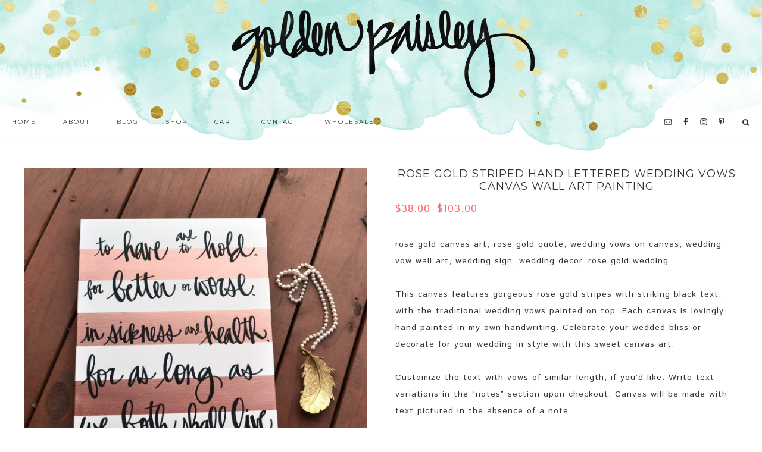

--- FILE ---
content_type: text/html; charset=UTF-8
request_url: https://goldenpaisley.com/shop/rose-gold-striped-vows/
body_size: 9184
content:
<!DOCTYPE html>
<html lang="en-US">
<head >
<meta charset="UTF-8" />
<title>Rose Gold Striped Hand Lettered Wedding Vows Canvas Wall Art Painting</title>		<meta name="robots" content="noodp,noydir" />
		<meta name="viewport" content="width=device-width, initial-scale=1" />
<link rel='dns-prefetch' href='//platform-api.sharethis.com' />
<link rel='dns-prefetch' href='//maxcdn.bootstrapcdn.com' />
<link rel='dns-prefetch' href='//fonts.googleapis.com' />
<link rel='dns-prefetch' href='//code.ionicframework.com' />
<link rel='dns-prefetch' href='//s.w.org' />
<link rel="alternate" type="application/rss+xml" title="Golden Paisley &raquo; Feed" href="https://goldenpaisley.com/feed/" />
<link rel="alternate" type="application/rss+xml" title="Golden Paisley &raquo; Comments Feed" href="https://goldenpaisley.com/comments/feed/" />
<link rel="alternate" type="application/rss+xml" title="Golden Paisley &raquo; Rose Gold Striped Hand Lettered Wedding Vows Canvas Wall Art Painting Comments Feed" href="https://goldenpaisley.com/shop/rose-gold-striped-vows/feed/" />
<link rel="canonical" href="https://goldenpaisley.com/shop/rose-gold-striped-vows/" />
		<script type="text/javascript">
			window._wpemojiSettings = {"baseUrl":"https:\/\/s.w.org\/images\/core\/emoji\/2.2.1\/72x72\/","ext":".png","svgUrl":"https:\/\/s.w.org\/images\/core\/emoji\/2.2.1\/svg\/","svgExt":".svg","source":{"concatemoji":"https:\/\/goldenpaisley.com\/wp-includes\/js\/wp-emoji-release.min.js?ver=4.7.31"}};
			!function(t,a,e){var r,n,i,o=a.createElement("canvas"),l=o.getContext&&o.getContext("2d");function c(t){var e=a.createElement("script");e.src=t,e.defer=e.type="text/javascript",a.getElementsByTagName("head")[0].appendChild(e)}for(i=Array("flag","emoji4"),e.supports={everything:!0,everythingExceptFlag:!0},n=0;n<i.length;n++)e.supports[i[n]]=function(t){var e,a=String.fromCharCode;if(!l||!l.fillText)return!1;switch(l.clearRect(0,0,o.width,o.height),l.textBaseline="top",l.font="600 32px Arial",t){case"flag":return(l.fillText(a(55356,56826,55356,56819),0,0),o.toDataURL().length<3e3)?!1:(l.clearRect(0,0,o.width,o.height),l.fillText(a(55356,57331,65039,8205,55356,57096),0,0),e=o.toDataURL(),l.clearRect(0,0,o.width,o.height),l.fillText(a(55356,57331,55356,57096),0,0),e!==o.toDataURL());case"emoji4":return l.fillText(a(55357,56425,55356,57341,8205,55357,56507),0,0),e=o.toDataURL(),l.clearRect(0,0,o.width,o.height),l.fillText(a(55357,56425,55356,57341,55357,56507),0,0),e!==o.toDataURL()}return!1}(i[n]),e.supports.everything=e.supports.everything&&e.supports[i[n]],"flag"!==i[n]&&(e.supports.everythingExceptFlag=e.supports.everythingExceptFlag&&e.supports[i[n]]);e.supports.everythingExceptFlag=e.supports.everythingExceptFlag&&!e.supports.flag,e.DOMReady=!1,e.readyCallback=function(){e.DOMReady=!0},e.supports.everything||(r=function(){e.readyCallback()},a.addEventListener?(a.addEventListener("DOMContentLoaded",r,!1),t.addEventListener("load",r,!1)):(t.attachEvent("onload",r),a.attachEvent("onreadystatechange",function(){"complete"===a.readyState&&e.readyCallback()})),(r=e.source||{}).concatemoji?c(r.concatemoji):r.wpemoji&&r.twemoji&&(c(r.twemoji),c(r.wpemoji)))}(window,document,window._wpemojiSettings);
		</script>
		<style type="text/css">
img.wp-smiley,
img.emoji {
	display: inline !important;
	border: none !important;
	box-shadow: none !important;
	height: 1em !important;
	width: 1em !important;
	margin: 0 .07em !important;
	vertical-align: -0.1em !important;
	background: none !important;
	padding: 0 !important;
}
</style>
<link rel='stylesheet' id='genesis-simple-share-plugin-css-css'  href='//goldenpaisley.com/gp_content/plugins/genesis-simple-share/lib/css/share.css?ver=0.1.0' type='text/css' media='all' />
<link rel='stylesheet' id='genesis-simple-share-genericons-css-css'  href='//goldenpaisley.com/gp_content/plugins/genesis-simple-share/lib/css/genericons.css?ver=0.1.0' type='text/css' media='all' />
<link rel='stylesheet' id='child-theme-css'  href='https://goldenpaisley.com/gp_content/themes/goldenpaisleyv2/style.css?ver=2.4.2' type='text/css' media='all' />
<link rel='stylesheet' id='menu-icons-extra-css'  href='https://goldenpaisley.com/gp_content/plugins/menu-icons/css/extra.min.css?ver=0.10.2' type='text/css' media='all' />
<link rel='stylesheet' id='sb_instagram_styles-css'  href='https://goldenpaisley.com/gp_content/plugins/instagram-feed/css/sb-instagram.min.css?ver=1.4.8' type='text/css' media='all' />
<link rel='stylesheet' id='sb_instagram_icons-css'  href='https://maxcdn.bootstrapcdn.com/font-awesome/4.6.3/css/font-awesome.min.css?ver=4.6.3' type='text/css' media='all' />
<link rel='stylesheet' id='woocommerce_prettyPhoto_css-css'  href='//goldenpaisley.com/gp_content/plugins/woocommerce/assets/css/prettyPhoto.css?ver=2.6.14' type='text/css' media='all' />
<link rel='stylesheet' id='woocommerce-layout-css'  href='//goldenpaisley.com/gp_content/plugins/woocommerce/assets/css/woocommerce-layout.css?ver=2.6.14' type='text/css' media='all' />
<link rel='stylesheet' id='woocommerce-smallscreen-css'  href='//goldenpaisley.com/gp_content/plugins/woocommerce/assets/css/woocommerce-smallscreen.css?ver=2.6.14' type='text/css' media='only screen and (max-width: 768px)' />
<link rel='stylesheet' id='woocommerce-general-css'  href='//goldenpaisley.com/gp_content/plugins/woocommerce/assets/css/woocommerce.css?ver=2.6.14' type='text/css' media='all' />
<link rel='stylesheet' id='hyd-google-fonts-css'  href='//fonts.googleapis.com/css?family=Montserrat%3A400%2C700%7CIstok+Web%3A400%2C400italic%2C700%2C700italic&#038;ver=4.7.31' type='text/css' media='all' />
<link rel='stylesheet' id='ionicons-css'  href='//code.ionicframework.com/ionicons/2.0.1/css/ionicons.min.css?ver=4.7.31' type='text/css' media='all' />
<link rel='stylesheet' id='simple-social-icons-font-css'  href='https://goldenpaisley.com/gp_content/plugins/simple-social-icons/css/style.css?ver=2.0.1' type='text/css' media='all' />
<link rel='stylesheet' id='festi-cart-styles-css'  href='//goldenpaisley.com/gp_content/plugins/woocommerce-woocart-popup-lite/static/styles/frontend/style.css?ver=1.1' type='text/css' media='all' />
<script type='text/javascript' src='https://goldenpaisley.com/wp-includes/js/jquery/jquery.js?ver=1.12.4'></script>
<script type='text/javascript' src='https://goldenpaisley.com/wp-includes/js/jquery/jquery-migrate.min.js?ver=1.4.1'></script>
<script type='text/javascript' src='//goldenpaisley.com/gp_content/plugins/genesis-simple-share/lib/sharrre/jquery.sharrre.min.js?ver=0.1.0'></script>
<script type='text/javascript' src='//goldenpaisley.com/gp_content/plugins/woocommerce-woocart-popup-lite/static/js/frontend/popup.js?ver=1.1'></script>
<script type='text/javascript'>
/* <![CDATA[ */
var fesiCartAjax = {"ajaxurl":"https:\/\/goldenpaisley.com\/wp-admin\/admin-ajax.php"};
/* ]]> */
</script>
<script type='text/javascript' src='//goldenpaisley.com/gp_content/plugins/woocommerce-woocart-popup-lite/static/js/frontend/general.js?ver=1.1'></script>
<!--[if lt IE 9]>
<script type='text/javascript' src='https://goldenpaisley.com/gp_content/themes/genesis/lib/js/html5shiv.min.js?ver=3.7.3'></script>
<![endif]-->
<script type='text/javascript' src='https://goldenpaisley.com/gp_content/themes/goldenpaisleyv2/js/nav.js?ver=1.0.0'></script>
<script type='text/javascript' src='https://goldenpaisley.com/gp_content/plugins/simple-social-icons/svgxuse.js?ver=1.1.21'></script>
<script type='text/javascript' src='//platform-api.sharethis.com/js/sharethis.js#product=ga'></script>
<link rel='https://api.w.org/' href='https://goldenpaisley.com/wp-json/' />
<link rel="alternate" type="application/json+oembed" href="https://goldenpaisley.com/wp-json/oembed/1.0/embed?url=https%3A%2F%2Fgoldenpaisley.com%2Fshop%2Frose-gold-striped-vows%2F" />
<link rel="alternate" type="text/xml+oembed" href="https://goldenpaisley.com/wp-json/oembed/1.0/embed?url=https%3A%2F%2Fgoldenpaisley.com%2Fshop%2Frose-gold-striped-vows%2F&#038;format=xml" />
<style type="text/css"> .enews .screenread {
	height: 1px;
    left: -1000em;
    overflow: hidden;
    position: absolute;
    top: -1000em;
    width: 1px; } </style><style>
    div.b-modal
    {
        background-color: #000000 !important;
        opacity: 0.2 !important;
        z-index: 9999998 !important;
    }
    div#festi-cart-pop-up-content
    {
        z-index: 9999999 !important;
    }
    div#festi-cart-pop-up-content div.festi-cart-pop-up-body
    {
        border:  3px solid;
        border-radius: 10px;
        border-color: #00a8ca;
        padding: 10px;
        box-shadow: 
            0 
            0 
            0px 
            0px 
            #5e5e5e;
        width: 400px;
        background-color: rgba(
            255,
            255,
            255,
            1        );
    }
    
    div.festi-cart-pop-up-body div.festi-cart-pop-up-header
    {
        text-align: center;
        margin: 
            10px
            10px
            20px
            10px;
    }
    
    div.festi-cart-pop-up-body div.festi-cart-pop-up-header span.festi-cart-added-to-cart-msg
    {
        color: #5b9e2b;
        font-size: 20px;
    }
    div#festi-cart-pop-up-content span.festi-cart-closed.b-close
    {
           
            display: none;
                float: right;
        cursor: pointer;
        position: relative;
        right: 10px;
        top: 10px;
    }
    
    div#festi-cart-pop-up-content span.festi-cart-closed.b-close span.festi-cart-closed-button
    {
        font-size: 30px;
        font-weight: bold;
        color: #00a8ca;
    }
    
    div#festi-cart-pop-up-content span.b-close span.festi-cart-closed-button:hover
    {
        color: #72ddf2;
    }
    
    div.festi-cart-pop-up-body div.festi-cart-pop-up-footer
    {
        text-align: center    }
    
    div.festi-cart-pop-up-footer span.festi-cart-continue.b-close span.festi-cart-continue-shopping
    {
           
            display: none;
                
         border: 0px solid;
         border-color: #e0e0e0;
         border-radius: 0px;
         background-color: #ffffff;
         color: #00a8ca;
         font-size: 20px;
         line-height: 20px;
         padding-top: 10px;
         padding-bottom: 10px;
    }
    
    div.festi-cart-pop-up-footer span.festi-cart-continue.b-close span.festi-cart-continue-shopping:hover
    {
         background-color: #ffffff;
         border-color: #e0e0e0;
         color: #72ddf2;
    }

    /*product list analog Start */
    body div.festi-cart-pop-up-products-content  table.festi-cart-list  tr.festi-cart-item  td.festi-cart-product-title a.festi-cart-title,
    body div.festi-cart-pop-up-products-content  table.festi-cart-list  tr.festi-cart-item  td.festi-cart-product-title span.festi-cart-title
    {
        color: #00497d;
        font-size: 13px;
    }
    body div.festi-cart-pop-up-products-content  table.festi-cart-list  tr.festi-cart-item  td.festi-cart-product-title a.festi-cart-title:hover
    {
        color: #8094ed;
    }
    body div.festi-cart-pop-up-products-content  table.festi-cart-list  tr.festi-cart-item  td.festi-cart-product-title span.festi-cart-product-count,
    body div.festi-cart-pop-up-products-content  table.festi-cart-list  tr.festi-cart-item  td.festi-cart-product-title span.festi-cart-product-price,
    body div.festi-cart-pop-up-products-content  table.festi-cart-list  tr.festi-cart-item  td.festi-cart-product-title span.festi-cart-product-price span.amount
    {
        color: #1f1e1e;
        font-size: 13px;
    }
    body div.festi-cart-pop-up-products-content  div.festi-cart-total
    {
           
            display: none;
                border: 0px solid;
        border-color: #e6e6e6;
        border-radius: 7px;
        background-color: #eeeeee;
        color: #000000;
        font-size: 13px;
        text-align: right;
    }
        
    
    body div.festi-cart-pop-up-products-content  p.festi-cart-buttons a.festi-cart-view-cart
    {
           
            display: none;
                
         border: 1px solid;
         border-color: #e0e0e0;
         border-radius: 7px;
         background-color: #eeeeee;
         color: #000000;
         font-size: 13px;
         padding-top: 5px;
         padding-bottom: 5px;
    }
    body div.festi-cart-pop-up-products-content  p.festi-cart-buttons a.festi-cart-view-cart:hover
    {
         background-color: #6caff7;
         border-color: #e0e0e0;
         color: #ffffff;
    }
    
    body div.festi-cart-pop-up-products-content  p.festi-cart-buttons a.festi-cart-checkout
    {
            
            display: none;
                
         border: 1px solid;
         border-color: #e0e0e0;
         border-radius: 7px;
         background-color: #eeeeee;
         color: #000000;
         font-size: 13px;
         padding-top: 5px;
         padding-bottom: 5px;
    }
    
    body div.festi-cart-pop-up-products-content  p.festi-cart-buttons a.festi-cart-checkout:hover
    {
         background-color: #6caff7;
         border-color: #e0e0e0;
         color: #ffffff;
    }
    
    body div.festi-cart-pop-up-products-content  table.festi-cart-list  tr.festi-cart-item  td.festi-cart-product-delete
    {
        vertical-align: top;  
    }
    
    body div.festi-cart-pop-up-products-content  table.festi-cart-list  tr.festi-cart-item  td.festi-cart-product-delete a.festi-cart-remove-product
    {   
        font-size: 18px;
        line-height: 18px;
        color: #000000;
        float: left;
    }
    body div.festi-cart-pop-up-products-content  table.festi-cart-list  tr.festi-cart-item  td.festi-cart-product-delete a.festi-cart-remove-product:hover
    {   
        color: #807878;
    }
    body div.festi-cart-pop-up-products-content  table.festi-cart-list tr,
    body div.festi-cart-pop-up-products-content  table.festi-cart-list tr td
    {
        border-bottom: 1px solid;
        border-bottom-color: #e8e4e3;
    }
    div.festi-cart-pop-up-products-content  table.festi-cart-list tr.festi-cart-empty
    {
        color: #111111;
        padding: 0;
    }
    body div.festi-cart-pop-up-products-content  table.festi-cart-list tr.festi-cart-empty td.festi-cart-empty
    {
        padding-top: 5px;
        padding-bottom: 5px;
    }
    body div.festi-cart-pop-up-products-content  table.festi-cart-list  tr.festi-cart-item  td.festi-cart-product-img a.festi-cart-img img,
    body div.festi-cart-pop-up-products-content  table.festi-cart-list  tr.festi-cart-item  td.festi-cart-product-img span.festi-cart-img img
    {
               
            max-width: 40px;
          
         
            width: 40px;
            }
    
    body div.festi-cart-pop-up-products-content  table.festi-cart-list  tr.festi-cart-item  td.festi-cart-product-title span.festi-cart-product-variation-attribut
    {
        font-size: 12px;
        display: block;
    }
    
         
    
     /*product list analog END */
</style><link rel="icon" href="https://goldenpaisley.com/gp_content/themes/goldenpaisleyv2/images/favicon.ico" />
<style type="text/css">.site-title a { background: url(https://goldenpaisley.com/gp_content/uploads/2016/07/gplogo-1.png) no-repeat !important; }</style>
<style type="text/css" media="screen"> .simple-social-icons ul li a, .simple-social-icons ul li a:hover, .simple-social-icons ul li a:focus { background-color: #999999 !important; border-radius: 3px; color: #ffffff !important; border: 0px #ffffff solid !important; font-size: 18px; padding: 9px; }  .simple-social-icons ul li a:hover, .simple-social-icons ul li a:focus { background-color: #666666 !important; border-color: #ffffff !important; color: #ffffff !important; }  .simple-social-icons ul li a:focus { outline: 1px dotted #666666 !important; }</style></head>
<body class="product-template-default single single-product postid-3569 woocommerce woocommerce-page custom-header header-image header-full-width full-width-content" itemscope itemtype="http://schema.org/WebPage"><div class="site-container"><header class="site-header" itemscope itemtype="http://schema.org/WPHeader"><div class="wrap"><div class="title-area"><h1 class="site-title" itemprop="headline"><a href="https://goldenpaisley.com/">Golden Paisley</a></h1></div></div></header><nav class="nav-primary" itemscope itemtype="http://schema.org/SiteNavigationElement"><div class="wrap"><ul id="menu-primary" class="menu genesis-nav-menu menu-primary"><li id="menu-item-3038" class="menu-item menu-item-type-custom menu-item-object-custom menu-item-home"><a href="https://goldenpaisley.com"><span itemprop="name">Home</span><br /><span class="sub"></span></a></li>
<li id="menu-item-3039" class="menu-item menu-item-type-post_type menu-item-object-page"><a href="https://goldenpaisley.com/about/"><span itemprop="name">ABOUT</span><br /><span class="sub"></span></a></li>
<li id="menu-item-3040" class="menu-item menu-item-type-post_type menu-item-object-page"><a href="https://goldenpaisley.com/blog/"><span itemprop="name">BLOG</span><br /><span class="sub"></span></a></li>
<li id="menu-item-3041" class="menu-item menu-item-type-post_type menu-item-object-page menu-item-has-children current_page_parent"><a href="https://goldenpaisley.com/shop/"><span itemprop="name">SHOP</span><br /><span class="sub"></span></a>
<ul class="sub-menu">
	<li id="menu-item-3044" class="menu-item menu-item-type-taxonomy menu-item-object-product_cat"><a href="https://goldenpaisley.com/product-category/6piecesets/"><span itemprop="name">6 PIECE WALL DECOR SETS</span><br /><span class="sub"></span></a></li>
	<li id="menu-item-3045" class="menu-item menu-item-type-taxonomy menu-item-object-product_cat"><a href="https://goldenpaisley.com/product-category/weddingvowart/"><span itemprop="name">WEDDING VOW ART</span><br /><span class="sub"></span></a></li>
	<li id="menu-item-3046" class="menu-item menu-item-type-taxonomy menu-item-object-product_cat current-product-ancestor menu-item-has-children"><a href="https://goldenpaisley.com/product-category/collections/"><span itemprop="name">COLLECTIONS</span><br /><span class="sub"></span></a>
	<ul class="sub-menu">
		<li id="menu-item-3047" class="menu-item menu-item-type-taxonomy menu-item-object-product_cat"><a href="https://goldenpaisley.com/product-category/collections/lilly/"><span itemprop="name">THE LILLY COLLECTION</span><br /><span class="sub"></span></a></li>
		<li id="menu-item-3048" class="menu-item menu-item-type-taxonomy menu-item-object-product_cat"><a href="https://goldenpaisley.com/product-category/collections/lullabye/"><span itemprop="name">THE LULLABY COLLECTION</span><br /><span class="sub"></span></a></li>
		<li id="menu-item-3049" class="menu-item menu-item-type-taxonomy menu-item-object-product_cat current-product-ancestor current-menu-parent current-product-parent"><a href="https://goldenpaisley.com/product-category/collections/penelope/"><span itemprop="name">THE PENELOPE COLLECTION</span><br /><span class="sub"></span></a></li>
		<li id="menu-item-3050" class="menu-item menu-item-type-taxonomy menu-item-object-product_cat"><a href="https://goldenpaisley.com/product-category/collections/scarlet/"><span itemprop="name">THE SCARLET COLLECTION</span><br /><span class="sub"></span></a></li>
		<li id="menu-item-3051" class="menu-item menu-item-type-taxonomy menu-item-object-product_cat"><a href="https://goldenpaisley.com/product-category/collections/willow/"><span itemprop="name">THE WILLOW COLLECTION</span><br /><span class="sub"></span></a></li>
	</ul>
</li>
</ul>
</li>
<li id="menu-item-3043" class="menu-item menu-item-type-post_type menu-item-object-page"><a href="https://goldenpaisley.com/cart/"><span itemprop="name">CART</span><br /><span class="sub"></span></a></li>
<li id="menu-item-3042" class="menu-item menu-item-type-post_type menu-item-object-page"><a href="https://goldenpaisley.com/contact/"><span itemprop="name">CONTACT</span><br /><span class="sub"></span></a></li>
<li id="menu-item-4216" class="menu-item menu-item-type-post_type menu-item-object-page"><a href="https://goldenpaisley.com/wholesale/"><span itemprop="name">WHOLESALE</span><br /><span class="sub"></span></a></li>
<li class="search"><a id="main-nav-search-link" class="icon-search"></a><div class="search-div"><form class="search-form" itemprop="potentialAction" itemscope itemtype="http://schema.org/SearchAction" method="get" action="https://goldenpaisley.com/" role="search"><meta itemprop="target" content="https://goldenpaisley.com/?s={s}"/><input itemprop="query-input" type="search" name="s" placeholder="Search this website &#x2026;" /><input type="submit" value="Go"  /></form></div></li><aside class="widget-area"><section id="simple-social-icons-5" class="widget simple-social-icons"><div class="widget-wrap"><ul class="aligncenter"><li class="ssi-email"><a href="https://goldenpaisley.com/contact/" target="_blank"><svg role="img" class="social-email" aria-labelledby="social-email"><title id="social-email">Email</title><use xlink:href="https://goldenpaisley.com/gp_content/plugins/simple-social-icons/symbol-defs.svg#social-email"></use></svg></a></li><li class="ssi-facebook"><a href="https://www.facebook.com/goldenpaisleyshop" target="_blank"><svg role="img" class="social-facebook" aria-labelledby="social-facebook"><title id="social-facebook">Facebook</title><use xlink:href="https://goldenpaisley.com/gp_content/plugins/simple-social-icons/symbol-defs.svg#social-facebook"></use></svg></a></li><li class="ssi-instagram"><a href="https://www.instagram.com/goldenpaisleyshop/" target="_blank"><svg role="img" class="social-instagram" aria-labelledby="social-instagram"><title id="social-instagram">Instagram</title><use xlink:href="https://goldenpaisley.com/gp_content/plugins/simple-social-icons/symbol-defs.svg#social-instagram"></use></svg></a></li><li class="ssi-pinterest"><a href="https://www.pinterest.com/goldenpaisley/" target="_blank"><svg role="img" class="social-pinterest" aria-labelledby="social-pinterest"><title id="social-pinterest">Pinterest</title><use xlink:href="https://goldenpaisley.com/gp_content/plugins/simple-social-icons/symbol-defs.svg#social-pinterest"></use></svg></a></li></ul></div></section>
</aside></ul></div></nav><div class="site-inner"><div class="content-sidebar-wrap"><main class="content">
		
		<div itemscope itemtype="http://schema.org/Product" id="product-3569" class="post-3569 product type-product status-publish has-post-thumbnail product_cat-penelope product_cat-quoteart product_tag-quote-art product_tag-rose-gold product_tag-striped product_tag-wedding-vows entry first instock taxable shipping-taxable purchasable product-type-variable has-children">

			<div class="images">
	<a href="https://goldenpaisley.com/gp_content/uploads/2018/03/DSC_8340copy.jpg" itemprop="image" class="woocommerce-main-image zoom" title="" data-rel="prettyPhoto[product-gallery]"><img width="600" height="600" src="https://goldenpaisley.com/gp_content/uploads/2018/03/DSC_8340copy-600x600.jpg" class="attachment-shop_single size-shop_single wp-post-image" alt="DSC_8340copy" title="DSC_8340copy" srcset="https://goldenpaisley.com/gp_content/uploads/2018/03/DSC_8340copy-600x600.jpg 600w, https://goldenpaisley.com/gp_content/uploads/2018/03/DSC_8340copy-150x150.jpg 150w, https://goldenpaisley.com/gp_content/uploads/2018/03/DSC_8340copy-300x300.jpg 300w, https://goldenpaisley.com/gp_content/uploads/2018/03/DSC_8340copy-768x768.jpg 768w, https://goldenpaisley.com/gp_content/uploads/2018/03/DSC_8340copy-1024x1024.jpg 1024w, https://goldenpaisley.com/gp_content/uploads/2018/03/DSC_8340copy-400x400.jpg 400w" sizes="(max-width: 600px) 100vw, 600px" /></a>	<div class="thumbnails columns-3"><a href="https://goldenpaisley.com/gp_content/uploads/2018/03/DSC_8343.jpg" class="zoom first" title="" data-rel="prettyPhoto[product-gallery]"><img width="400" height="400" src="https://goldenpaisley.com/gp_content/uploads/2018/03/DSC_8343-400x400.jpg" class="attachment-shop_thumbnail size-shop_thumbnail" alt="DSC_8343" title="DSC_8343" caption="" url="https://goldenpaisley.com/gp_content/uploads/2018/03/DSC_8343.jpg" srcset="https://goldenpaisley.com/gp_content/uploads/2018/03/DSC_8343-400x400.jpg 400w, https://goldenpaisley.com/gp_content/uploads/2018/03/DSC_8343-150x150.jpg 150w, https://goldenpaisley.com/gp_content/uploads/2018/03/DSC_8343-600x600.jpg 600w" sizes="(max-width: 400px) 100vw, 400px" /></a><a href="https://goldenpaisley.com/gp_content/uploads/2018/03/DSC_8340copy.jpg" class="zoom" title="" data-rel="prettyPhoto[product-gallery]"><img width="400" height="400" src="https://goldenpaisley.com/gp_content/uploads/2018/03/DSC_8340copy-400x400.jpg" class="attachment-shop_thumbnail size-shop_thumbnail" alt="DSC_8340copy" title="DSC_8340copy" caption="" url="https://goldenpaisley.com/gp_content/uploads/2018/03/DSC_8340copy.jpg" srcset="https://goldenpaisley.com/gp_content/uploads/2018/03/DSC_8340copy-400x400.jpg 400w, https://goldenpaisley.com/gp_content/uploads/2018/03/DSC_8340copy-150x150.jpg 150w, https://goldenpaisley.com/gp_content/uploads/2018/03/DSC_8340copy-300x300.jpg 300w, https://goldenpaisley.com/gp_content/uploads/2018/03/DSC_8340copy-768x768.jpg 768w, https://goldenpaisley.com/gp_content/uploads/2018/03/DSC_8340copy-1024x1024.jpg 1024w, https://goldenpaisley.com/gp_content/uploads/2018/03/DSC_8340copy-600x600.jpg 600w" sizes="(max-width: 400px) 100vw, 400px" /></a><a href="https://goldenpaisley.com/gp_content/uploads/2018/03/DSC_8341.jpg" class="zoom last" title="" data-rel="prettyPhoto[product-gallery]"><img width="400" height="400" src="https://goldenpaisley.com/gp_content/uploads/2018/03/DSC_8341-400x400.jpg" class="attachment-shop_thumbnail size-shop_thumbnail" alt="DSC_8341" title="DSC_8341" caption="" url="https://goldenpaisley.com/gp_content/uploads/2018/03/DSC_8341.jpg" srcset="https://goldenpaisley.com/gp_content/uploads/2018/03/DSC_8341-400x400.jpg 400w, https://goldenpaisley.com/gp_content/uploads/2018/03/DSC_8341-150x150.jpg 150w, https://goldenpaisley.com/gp_content/uploads/2018/03/DSC_8341-300x300.jpg 300w, https://goldenpaisley.com/gp_content/uploads/2018/03/DSC_8341-768x768.jpg 768w, https://goldenpaisley.com/gp_content/uploads/2018/03/DSC_8341-1024x1024.jpg 1024w, https://goldenpaisley.com/gp_content/uploads/2018/03/DSC_8341-600x600.jpg 600w" sizes="(max-width: 400px) 100vw, 400px" /></a><a href="https://goldenpaisley.com/gp_content/uploads/2018/03/DSC_8342.jpg" class="zoom first" title="" data-rel="prettyPhoto[product-gallery]"><img width="400" height="400" src="https://goldenpaisley.com/gp_content/uploads/2018/03/DSC_8342-400x400.jpg" class="attachment-shop_thumbnail size-shop_thumbnail" alt="DSC_8342" title="DSC_8342" caption="" url="https://goldenpaisley.com/gp_content/uploads/2018/03/DSC_8342.jpg" srcset="https://goldenpaisley.com/gp_content/uploads/2018/03/DSC_8342-400x400.jpg 400w, https://goldenpaisley.com/gp_content/uploads/2018/03/DSC_8342-150x150.jpg 150w, https://goldenpaisley.com/gp_content/uploads/2018/03/DSC_8342-600x600.jpg 600w" sizes="(max-width: 400px) 100vw, 400px" /></a></div>
	</div>

			<div class="summary">
					
				<h1 itemprop="name" class="product_title entry-title">Rose Gold Striped Hand Lettered Wedding Vows Canvas Wall Art Painting</h1><div itemprop="offers" itemscope itemtype="http://schema.org/Offer">

	<p class="price"><span class="woocommerce-Price-amount amount"><span class="woocommerce-Price-currencySymbol">&#36;</span>38.00</span>&ndash;<span class="woocommerce-Price-amount amount"><span class="woocommerce-Price-currencySymbol">&#36;</span>103.00</span></p>

	<meta itemprop="price" content="38" />
	<meta itemprop="priceCurrency" content="USD" />
	<link itemprop="availability" href="http://schema.org/InStock" />

</div>

  <h2>Product Description</h2>

<p>rose gold canvas art, rose gold quote, wedding vows on canvas, wedding vow wall art, wedding sign, wedding decor, rose gold wedding</p>
<p>This canvas features gorgeous rose gold stripes with striking black text, with the traditional wedding vows painted on top. Each canvas is lovingly hand painted in my own handwriting. Celebrate your wedded bliss or decorate for your wedding in style with this sweet canvas art.</p>
<p>Customize the text with vows of similar length, if you&#8217;d like. Write text variations in the &#8220;notes&#8221; section upon checkout. Canvas will be made with text pictured in the absence of a note.</p>
<p>Production time is 1 week from date of purchase. Stripe placement may vary slightly as each piece is completely hand painted.</p>
<p>Want this in another color? I can customize the color at no extra charge! Send me a message!</p>
<p>&nbsp;</p>

<form class="variations_form cart" method="post" enctype='multipart/form-data' data-product_id="3569" data-product_variations="[{&quot;variation_id&quot;:3571,&quot;variation_is_visible&quot;:true,&quot;variation_is_active&quot;:true,&quot;is_purchasable&quot;:true,&quot;display_price&quot;:48,&quot;display_regular_price&quot;:48,&quot;attributes&quot;:{&quot;attribute_pa_canvas_size&quot;:&quot;11_x_14&quot;},&quot;image_src&quot;:&quot;&quot;,&quot;image_link&quot;:&quot;&quot;,&quot;image_title&quot;:&quot;&quot;,&quot;image_alt&quot;:&quot;&quot;,&quot;image_caption&quot;:&quot;&quot;,&quot;image_srcset&quot;:&quot;&quot;,&quot;image_sizes&quot;:&quot;&quot;,&quot;price_html&quot;:&quot;&lt;span class=\&quot;price\&quot;&gt;&lt;span class=\&quot;woocommerce-Price-amount amount\&quot;&gt;&lt;span class=\&quot;woocommerce-Price-currencySymbol\&quot;&gt;&amp;#36;&lt;\/span&gt;48.00&lt;\/span&gt;&lt;\/span&gt;&quot;,&quot;availability_html&quot;:&quot;&quot;,&quot;sku&quot;:&quot;&quot;,&quot;weight&quot;:&quot;3 lbs&quot;,&quot;dimensions&quot;:&quot;&quot;,&quot;min_qty&quot;:1,&quot;max_qty&quot;:null,&quot;backorders_allowed&quot;:false,&quot;is_in_stock&quot;:true,&quot;is_downloadable&quot;:false,&quot;is_virtual&quot;:false,&quot;is_sold_individually&quot;:&quot;no&quot;,&quot;variation_description&quot;:&quot;&quot;},{&quot;variation_id&quot;:3570,&quot;variation_is_visible&quot;:true,&quot;variation_is_active&quot;:true,&quot;is_purchasable&quot;:true,&quot;display_price&quot;:38,&quot;display_regular_price&quot;:38,&quot;attributes&quot;:{&quot;attribute_pa_canvas_size&quot;:&quot;9_x_12&quot;},&quot;image_src&quot;:&quot;&quot;,&quot;image_link&quot;:&quot;&quot;,&quot;image_title&quot;:&quot;&quot;,&quot;image_alt&quot;:&quot;&quot;,&quot;image_caption&quot;:&quot;&quot;,&quot;image_srcset&quot;:&quot;&quot;,&quot;image_sizes&quot;:&quot;&quot;,&quot;price_html&quot;:&quot;&lt;span class=\&quot;price\&quot;&gt;&lt;span class=\&quot;woocommerce-Price-amount amount\&quot;&gt;&lt;span class=\&quot;woocommerce-Price-currencySymbol\&quot;&gt;&amp;#36;&lt;\/span&gt;38.00&lt;\/span&gt;&lt;\/span&gt;&quot;,&quot;availability_html&quot;:&quot;&quot;,&quot;sku&quot;:&quot;&quot;,&quot;weight&quot;:&quot; lbs&quot;,&quot;dimensions&quot;:&quot;&quot;,&quot;min_qty&quot;:1,&quot;max_qty&quot;:null,&quot;backorders_allowed&quot;:false,&quot;is_in_stock&quot;:true,&quot;is_downloadable&quot;:false,&quot;is_virtual&quot;:false,&quot;is_sold_individually&quot;:&quot;no&quot;,&quot;variation_description&quot;:&quot;&quot;},{&quot;variation_id&quot;:3572,&quot;variation_is_visible&quot;:true,&quot;variation_is_active&quot;:true,&quot;is_purchasable&quot;:true,&quot;display_price&quot;:58,&quot;display_regular_price&quot;:58,&quot;attributes&quot;:{&quot;attribute_pa_canvas_size&quot;:&quot;16_x_20&quot;},&quot;image_src&quot;:&quot;&quot;,&quot;image_link&quot;:&quot;&quot;,&quot;image_title&quot;:&quot;&quot;,&quot;image_alt&quot;:&quot;&quot;,&quot;image_caption&quot;:&quot;&quot;,&quot;image_srcset&quot;:&quot;&quot;,&quot;image_sizes&quot;:&quot;&quot;,&quot;price_html&quot;:&quot;&lt;span class=\&quot;price\&quot;&gt;&lt;span class=\&quot;woocommerce-Price-amount amount\&quot;&gt;&lt;span class=\&quot;woocommerce-Price-currencySymbol\&quot;&gt;&amp;#36;&lt;\/span&gt;58.00&lt;\/span&gt;&lt;\/span&gt;&quot;,&quot;availability_html&quot;:&quot;&quot;,&quot;sku&quot;:&quot;&quot;,&quot;weight&quot;:&quot;4 lbs&quot;,&quot;dimensions&quot;:&quot;&quot;,&quot;min_qty&quot;:1,&quot;max_qty&quot;:null,&quot;backorders_allowed&quot;:false,&quot;is_in_stock&quot;:true,&quot;is_downloadable&quot;:false,&quot;is_virtual&quot;:false,&quot;is_sold_individually&quot;:&quot;no&quot;,&quot;variation_description&quot;:&quot;&quot;},{&quot;variation_id&quot;:3573,&quot;variation_is_visible&quot;:true,&quot;variation_is_active&quot;:true,&quot;is_purchasable&quot;:true,&quot;display_price&quot;:78,&quot;display_regular_price&quot;:78,&quot;attributes&quot;:{&quot;attribute_pa_canvas_size&quot;:&quot;18_x_24&quot;},&quot;image_src&quot;:&quot;&quot;,&quot;image_link&quot;:&quot;&quot;,&quot;image_title&quot;:&quot;&quot;,&quot;image_alt&quot;:&quot;&quot;,&quot;image_caption&quot;:&quot;&quot;,&quot;image_srcset&quot;:&quot;&quot;,&quot;image_sizes&quot;:&quot;&quot;,&quot;price_html&quot;:&quot;&lt;span class=\&quot;price\&quot;&gt;&lt;span class=\&quot;woocommerce-Price-amount amount\&quot;&gt;&lt;span class=\&quot;woocommerce-Price-currencySymbol\&quot;&gt;&amp;#36;&lt;\/span&gt;78.00&lt;\/span&gt;&lt;\/span&gt;&quot;,&quot;availability_html&quot;:&quot;&quot;,&quot;sku&quot;:&quot;&quot;,&quot;weight&quot;:&quot;5 lbs&quot;,&quot;dimensions&quot;:&quot;&quot;,&quot;min_qty&quot;:1,&quot;max_qty&quot;:null,&quot;backorders_allowed&quot;:false,&quot;is_in_stock&quot;:true,&quot;is_downloadable&quot;:false,&quot;is_virtual&quot;:false,&quot;is_sold_individually&quot;:&quot;no&quot;,&quot;variation_description&quot;:&quot;&quot;},{&quot;variation_id&quot;:3574,&quot;variation_is_visible&quot;:true,&quot;variation_is_active&quot;:true,&quot;is_purchasable&quot;:true,&quot;display_price&quot;:103,&quot;display_regular_price&quot;:103,&quot;attributes&quot;:{&quot;attribute_pa_canvas_size&quot;:&quot;24_x_30&quot;},&quot;image_src&quot;:&quot;&quot;,&quot;image_link&quot;:&quot;&quot;,&quot;image_title&quot;:&quot;&quot;,&quot;image_alt&quot;:&quot;&quot;,&quot;image_caption&quot;:&quot;&quot;,&quot;image_srcset&quot;:&quot;&quot;,&quot;image_sizes&quot;:&quot;&quot;,&quot;price_html&quot;:&quot;&lt;span class=\&quot;price\&quot;&gt;&lt;span class=\&quot;woocommerce-Price-amount amount\&quot;&gt;&lt;span class=\&quot;woocommerce-Price-currencySymbol\&quot;&gt;&amp;#36;&lt;\/span&gt;103.00&lt;\/span&gt;&lt;\/span&gt;&quot;,&quot;availability_html&quot;:&quot;&quot;,&quot;sku&quot;:&quot;&quot;,&quot;weight&quot;:&quot;5 lbs&quot;,&quot;dimensions&quot;:&quot;&quot;,&quot;min_qty&quot;:1,&quot;max_qty&quot;:null,&quot;backorders_allowed&quot;:false,&quot;is_in_stock&quot;:true,&quot;is_downloadable&quot;:false,&quot;is_virtual&quot;:false,&quot;is_sold_individually&quot;:&quot;no&quot;,&quot;variation_description&quot;:&quot;&quot;}]">
	
			<table class="variations" cellspacing="0">
			<tbody>
									<tr>
						<td class="label"><label for="pa_canvas_size">Canvas Size</label></td>
						<td class="value">
							<select id="pa_canvas_size" class="" name="attribute_pa_canvas_size" data-attribute_name="attribute_pa_canvas_size"" data-show_option_none="yes"><option value="">Choose an option</option><option value="9_x_12" >9 x 12</option><option value="11_x_14" >11 x 14</option><option value="16_x_20"  selected='selected'>16 x 20</option><option value="18_x_24" >18 x 24</option><option value="24_x_30" >24 x 30</option></select><a class="reset_variations" href="#">Clear</a>						</td>
					</tr>
							</tbody>
		</table>

		
		<div class="single_variation_wrap">
			<div class="woocommerce-variation single_variation"></div><div class="woocommerce-variation-add-to-cart variations_button">
			<div class="quantity">
	<input type="number" step="1" min="" max="" name="quantity" value="1" title="Qty" class="input-text qty text" size="4" pattern="[0-9]*" inputmode="numeric" />
</div>
		<button type="submit" class="single_add_to_cart_button button alt">Add to cart</button>
	<input type="hidden" name="add-to-cart" value="3569" />
	<input type="hidden" name="product_id" value="3569" />
	<input type="hidden" name="variation_id" class="variation_id" value="0" />
</div>
		</div>

			
	</form>

<div class="product_meta">

	
	
		<span class="sku_wrapper">SKU: <span class="sku" itemprop="sku">N/A</span></span>

	
	<span class="posted_in">Categories: <a href="https://goldenpaisley.com/product-category/collections/penelope/" rel="tag">THE PENELOPE COLLECTION</a>, <a href="https://goldenpaisley.com/product-category/quoteart/" rel="tag">QUOTE WALL ART</a></span>
	<span class="tagged_as">Tags: <a href="https://goldenpaisley.com/product-tag/quote-art/" rel="tag">quote art</a>, <a href="https://goldenpaisley.com/product-tag/rose-gold/" rel="tag">rose gold</a>, <a href="https://goldenpaisley.com/product-tag/striped/" rel="tag">striped</a>, <a href="https://goldenpaisley.com/product-tag/wedding-vows/" rel="tag">wedding vows</a></span>
	
</div>

		
			</div>

			
		</div>

		</main></div></div><nav class="nav-secondary" itemscope itemtype="http://schema.org/SiteNavigationElement"><div class="wrap"><ul id="menu-secondary" class="menu genesis-nav-menu menu-secondary"><li id="menu-item-3054" class="menu-item menu-item-type-post_type menu-item-object-page current_page_parent"><a href="https://goldenpaisley.com/shop/"><span itemprop="name">SHOP</span><br /><span class="sub"></span></a></li>
<li id="menu-item-3053" class="menu-item menu-item-type-post_type menu-item-object-page"><a href="https://goldenpaisley.com/cart/"><span itemprop="name">CART</span><br /><span class="sub"></span></a></li>
<li id="menu-item-3052" class="menu-item menu-item-type-post_type menu-item-object-page"><a href="https://goldenpaisley.com/checkout/"><span itemprop="name">CHECKOUT</span><br /><span class="sub"></span></a></li>
</ul></div></nav><div class="social-bar widget-area"><div class="social-wrap"><section id="text-28" class="widget widget_text"><div class="widget-wrap"><h4 class="widget-title widgettitle">Follow us @goldenpaisleyshop</h4>
			<div class="textwidget"><div id="sb_instagram" class="sbi sbi_col_6" style="width:100%; padding-bottom: 10px; " data-id="1545318559" data-num="6" data-res="full" data-cols="6" data-options='{&quot;sortby&quot;: &quot;none&quot;, &quot;headercolor&quot;: &quot;&quot;, &quot;imagepadding&quot;: &quot;5&quot;}'><div id="sbi_images" style="padding: 5px;"><div class="sbi_loader fa-spin"></div></div><div id="sbi_load"></div></div></div>
		</div></section>
</div></div><div class="footer-widgets"><div class="wrap"><div class="footer-widgets-1 widget-area"><section id="nav_menu-10" class="widget widget_nav_menu"><div class="widget-wrap"><h4 class="widget-title widgettitle">By Category</h4>
<div class="menu-by-category-container"><ul id="menu-by-category" class="menu"><li id="menu-item-3243" class="menu-item menu-item-type-taxonomy menu-item-object-product_cat menu-item-3243"><a href="https://goldenpaisley.com/product-category/6piecesets/" itemprop="url">6 PIECE WALL DECOR SETS</a></li>
<li id="menu-item-3242" class="menu-item menu-item-type-taxonomy menu-item-object-product_cat current-product-ancestor current-menu-parent current-product-parent menu-item-3242"><a href="https://goldenpaisley.com/product-category/quoteart/" itemprop="url">QUOTE WALL ART</a></li>
<li id="menu-item-3244" class="menu-item menu-item-type-taxonomy menu-item-object-product_cat menu-item-3244"><a href="https://goldenpaisley.com/product-category/weddingvowart/" itemprop="url">WEDDING VOW ART</a></li>
<li id="menu-item-3245" class="menu-item menu-item-type-taxonomy menu-item-object-product_cat menu-item-3245"><a href="https://goldenpaisley.com/product-category/seasonal/" itemprop="url">SEASONAL/HOLIDAY ART</a></li>
<li id="menu-item-3246" class="menu-item menu-item-type-taxonomy menu-item-object-product_cat current-product-ancestor menu-item-3246"><a href="https://goldenpaisley.com/product-category/collections/" itemprop="url">COLLECTIONS</a></li>
</ul></div></div></section>
<section id="nav_menu-11" class="widget widget_nav_menu"><div class="widget-wrap"><h4 class="widget-title widgettitle">By Collection</h4>
<div class="menu-hashtags-container"><ul id="menu-hashtags" class="menu"><li id="menu-item-3248" class="menu-item menu-item-type-taxonomy menu-item-object-product_cat menu-item-3248"><a href="https://goldenpaisley.com/product-category/collections/lullabye/" itemprop="url">#thelullabycollection</a></li>
<li id="menu-item-3249" class="menu-item menu-item-type-taxonomy menu-item-object-product_cat current-product-ancestor current-menu-parent current-product-parent menu-item-3249"><a href="https://goldenpaisley.com/product-category/collections/penelope/" itemprop="url">#thepenelopecollection</a></li>
<li id="menu-item-3247" class="menu-item menu-item-type-taxonomy menu-item-object-product_cat menu-item-3247"><a href="https://goldenpaisley.com/product-category/collections/lilly/" itemprop="url">#thelillycollection</a></li>
<li id="menu-item-3251" class="menu-item menu-item-type-taxonomy menu-item-object-product_cat menu-item-3251"><a href="https://goldenpaisley.com/product-category/collections/willow/" itemprop="url">#thewillowcollection</a></li>
<li id="menu-item-3258" class="menu-item menu-item-type-taxonomy menu-item-object-product_cat menu-item-3258"><a href="https://goldenpaisley.com/product-category/collections/scarlet/" itemprop="url">#thescarletcollection</a></li>
</ul></div></div></section>
<section id="nav_menu-12" class="widget widget_nav_menu"><div class="widget-wrap"><h4 class="widget-title widgettitle">The Links</h4>
<div class="menu-the-links-container"><ul id="menu-the-links" class="menu"><li id="menu-item-3252" class="menu-item menu-item-type-post_type menu-item-object-page menu-item-3252"><a href="https://goldenpaisley.com/about/" itemprop="url">ABOUT</a></li>
<li id="menu-item-3253" class="menu-item menu-item-type-post_type menu-item-object-page menu-item-3253"><a href="https://goldenpaisley.com/blog/" itemprop="url">BLOG</a></li>
<li id="menu-item-3255" class="menu-item menu-item-type-post_type menu-item-object-page menu-item-3255"><a href="https://goldenpaisley.com/policies/" itemprop="url">POLICIES</a></li>
<li id="menu-item-3254" class="menu-item menu-item-type-post_type menu-item-object-page menu-item-3254"><a href="https://goldenpaisley.com/contact/" itemprop="url">CONTACT</a></li>
</ul></div></div></section>
</div><div class="footer-widgets-3 widget-area"><section id="text-30" class="widget widget_text"><div class="widget-wrap">			<div class="textwidget"><img src="https://goldenpaisley.com/gp_content/uploads/2016/07/gpne.png"></div>
		</div></section>
</div></div></div><footer class="site-footer" itemscope itemtype="http://schema.org/WPFooter"><div class="wrap"><div class="creds"><p>Copyright &copy; 2025 &middot; Golden Paisley &middot; Golden Paisley</p></div><p></p></div></footer></div><div id="festi-cart-pop-up-bg"></div>
<div style="display:none; " class="festi-cart-pop-up-content" id="festi-cart-pop-up-content">
    <span class="festi-cart-closed b-close"><span class="festi-cart-closed-button">&times;</span></span>
    <div class="festi-cart-pop-up-body">
        <div class="festi-cart-pop-up-header">
            <span class="festi-cart-added-to-cart-msg">Sorry! We are not currently accepting orders</span>
        </div>
        Thank you for your interest! We are currently on a break. We plan to reopen sometime in Spring 2022. Please follow us on Instagram <a href="https://www.instagram.com/goldenpaisleyshop/">@goldenpaisleyshop</a> and <a href="https://www.facebook.com/goldenpaisleyshop">on Facebook</a> for annoucements on our big re-opening sale! 
        <div class="festi-cart-pop-up-footer">
            <span class="festi-cart-continue b-close"><span class="festi-cart-continue-shopping">Close</span></span>
        </div>
    </div>
</div>
<script>
    jQuery(document).ready(function () {
		jQuery.post('https://goldenpaisley.com?ga_action=googleanalytics_get_script', {action: 'googleanalytics_get_script'}, function(response) {
			var F = new Function ( response );
			return( F() );
		});
    });
</script><script type="text/template" id="tmpl-variation-template">
	<div class="woocommerce-variation-description">
		{{{ data.variation.variation_description }}}
	</div>

	<div class="woocommerce-variation-price">
		{{{ data.variation.price_html }}}
	</div>

	<div class="woocommerce-variation-availability">
		{{{ data.variation.availability_html }}}
	</div>
</script>
<script type="text/template" id="tmpl-unavailable-variation-template">
	<p>Sorry, this product is unavailable. Please choose a different combination.</p>
</script>
<script type='text/javascript'>
/* <![CDATA[ */
var sb_instagram_js_options = {"sb_instagram_at":"1545318559.3a81a9f.3cd07ca417a940ae9520d03f9885cda6"};
/* ]]> */
</script>
<script type='text/javascript' src='https://goldenpaisley.com/gp_content/plugins/instagram-feed/js/sb-instagram.min.js?ver=1.4.8'></script>
<script type='text/javascript'>
/* <![CDATA[ */
var wc_add_to_cart_params = {"ajax_url":"\/wp-admin\/admin-ajax.php","wc_ajax_url":"\/shop\/rose-gold-striped-vows\/?wc-ajax=%%endpoint%%","i18n_view_cart":"View Cart","cart_url":"https:\/\/goldenpaisley.com\/cart\/","is_cart":"","cart_redirect_after_add":"no"};
/* ]]> */
</script>
<script type='text/javascript' src='//goldenpaisley.com/gp_content/plugins/woocommerce/assets/js/frontend/add-to-cart.min.js?ver=2.6.14'></script>
<script type='text/javascript' src='//goldenpaisley.com/gp_content/plugins/woocommerce/assets/js/prettyPhoto/jquery.prettyPhoto.min.js?ver=3.1.6'></script>
<script type='text/javascript' src='//goldenpaisley.com/gp_content/plugins/woocommerce/assets/js/prettyPhoto/jquery.prettyPhoto.init.min.js?ver=2.6.14'></script>
<script type='text/javascript'>
/* <![CDATA[ */
var wc_single_product_params = {"i18n_required_rating_text":"Please select a rating","review_rating_required":"yes"};
/* ]]> */
</script>
<script type='text/javascript' src='//goldenpaisley.com/gp_content/plugins/woocommerce/assets/js/frontend/single-product.min.js?ver=2.6.14'></script>
<script type='text/javascript' src='//goldenpaisley.com/gp_content/plugins/woocommerce/assets/js/jquery-blockui/jquery.blockUI.min.js?ver=2.70'></script>
<script type='text/javascript'>
/* <![CDATA[ */
var woocommerce_params = {"ajax_url":"\/wp-admin\/admin-ajax.php","wc_ajax_url":"\/shop\/rose-gold-striped-vows\/?wc-ajax=%%endpoint%%"};
/* ]]> */
</script>
<script type='text/javascript' src='//goldenpaisley.com/gp_content/plugins/woocommerce/assets/js/frontend/woocommerce.min.js?ver=2.6.14'></script>
<script type='text/javascript' src='//goldenpaisley.com/gp_content/plugins/woocommerce/assets/js/jquery-cookie/jquery.cookie.min.js?ver=1.4.1'></script>
<script type='text/javascript'>
/* <![CDATA[ */
var wc_cart_fragments_params = {"ajax_url":"\/wp-admin\/admin-ajax.php","wc_ajax_url":"\/shop\/rose-gold-striped-vows\/?wc-ajax=%%endpoint%%","fragment_name":"wc_fragments"};
/* ]]> */
</script>
<script type='text/javascript' src='//goldenpaisley.com/gp_content/plugins/woocommerce/assets/js/frontend/cart-fragments.min.js?ver=2.6.14'></script>
<script type='text/javascript' src='https://goldenpaisley.com/wp-includes/js/comment-reply.min.js?ver=4.7.31'></script>
<script type='text/javascript' src='https://goldenpaisley.com/gp_content/themes/goldenpaisleyv2/js/jquery.scrollTo.min.js?ver=1.4.5-beta'></script>
<script type='text/javascript' src='https://goldenpaisley.com/gp_content/themes/goldenpaisleyv2/js/jquery.localScroll.min.js?ver=1.2.8b'></script>
<script type='text/javascript' src='https://goldenpaisley.com/gp_content/themes/goldenpaisleyv2/js/fadeup.js?ver=1.0.0'></script>
<script type='text/javascript' src='https://goldenpaisley.com/gp_content/themes/goldenpaisleyv2/js/jquery.matchHeight-min.js?ver=1.0.0'></script>
<script type='text/javascript' src='https://goldenpaisley.com/gp_content/themes/goldenpaisleyv2/js/matchheight-init.js?ver=1.0.0'></script>
<script type='text/javascript' src='https://goldenpaisley.com/gp_content/themes/goldenpaisleyv2/js/global.js?ver=1.0.0'></script>
<script type='text/javascript' src='https://goldenpaisley.com/wp-includes/js/wp-embed.min.js?ver=4.7.31'></script>
<script type='text/javascript' src='https://goldenpaisley.com/wp-includes/js/underscore.min.js?ver=1.8.3'></script>
<script type='text/javascript'>
/* <![CDATA[ */
var _wpUtilSettings = {"ajax":{"url":"\/wp-admin\/admin-ajax.php"}};
/* ]]> */
</script>
<script type='text/javascript' src='https://goldenpaisley.com/wp-includes/js/wp-util.min.js?ver=4.7.31'></script>
<script type='text/javascript'>
/* <![CDATA[ */
var wc_add_to_cart_variation_params = {"i18n_no_matching_variations_text":"Sorry, no products matched your selection. Please choose a different combination.","i18n_make_a_selection_text":"Please select some product options before adding this product to your cart.","i18n_unavailable_text":"Sorry, this product is unavailable. Please choose a different combination."};
/* ]]> */
</script>
<script type='text/javascript' src='//goldenpaisley.com/gp_content/plugins/woocommerce/assets/js/frontend/add-to-cart-variation.min.js?ver=2.6.14'></script>
</body></html>


--- FILE ---
content_type: text/css
request_url: https://goldenpaisley.com/gp_content/plugins/genesis-simple-share/lib/css/share.css?ver=0.1.0
body_size: 1713
content:
.sharrre {
	display: inline-block;
	font-family: Helvetica, Arial, sans-serif;
	font-style: normal;
	font-weight: normal;
	margin-right: 5px;
	overflow: hidden;
	
	position: relative;
	-webkit-transition: all 0.3s ease-in-out;
	-moz-transition: all 0.3s ease-in-out;
	-ms-transition: all 0.3s ease-in-out;
	-o-transition: all 0.3s ease-in-out;
	transition: all 0.3s ease-in-out;
}

.share-before {
    margin-bottom: 25px;
}

.share-after {
    margin: 25px 0;
}

.share-before:after,
.share-after:after {
     visibility: hidden;
     display: block;
     font-size: 0;
     content: " ";
     clear: both;
     height: 0;
}

/* Buttons */
.sharrre .share,
.sharrre .count {
	-moz-box-sizing: border-box;
	-webkit-box-sizing: border-box;
	box-sizing: border-box;
	border: none;
	display: inline-block;
	padding: 0;
	text-decoration: none !important;
	
	-webkit-transition: all 0.3s ease-in-out;
	-moz-transition: all 0.3s ease-in-out;
	-ms-transition: all 0.3s ease-in-out;
	-o-transition: all 0.3s ease-in-out;
	transition: all 0.3s ease-in-out;
}

.sharrre .share {
	background-color: #fff;
	color: #fff;
	float: left;
	font-family: Helvetica, Arial, sans-serif;
	font-style: normal;
	font-weight: normal;
	text-decoration: none;
}

.sharrre:hover .share {
	border: none;
	color: #fff;
	text-decoration: none;
}

.sharrre .count {
	background-color: #fff;
	font-family: Helvetica, Arial, sans-serif;
	font-style: normal;
	font-weight: bold;
	position: relative;
	text-align: center;
}


/* Small */
.share-small .share,
.share-small .count {
	font-size: 12px;
	height: 20px;
	line-height: 20px;
}

.share-small .share {
	border-top-left-radius: 3px;
	border-bottom-left-radius: 3px;
	padding: 0 0 0 24px;
	width: 20px;
}

.share-small .sharrre:hover .share 		{ width: 60px; }
.share-small .facebook:hover .share 	{ width: 60px; }
.share-small .pinterest:hover .share 	{ width: 45px; }
.share-small .googlePlus:hover .share 	{ width: 60px; }
.share-small .twitter:hover .share 		{ width: 65px; }

.share-small .count {
	border-top-right-radius: 3px;
	border-bottom-right-radius: 3px;
	float: right;
	width: 42px;
}

.share-small .no-count .share {
	border-top-right-radius: 3px;
	border-bottom-right-radius: 3px;
	width: 65px;
}

.share-small .no-count .count {
	display: none;
}

/* Medium */
.share-medium .share,
.share-medium .count {
	font-size: 13px;
	height: 25px;
	line-height: 25px;
}

.share-medium .share {
	border-top-left-radius: 3px;
	border-bottom-left-radius: 3px;
	padding: 0 0 0 28px;
	width: 28px;
}

.share-medium .count {
	border-top-right-radius: 3px;
	border-bottom-right-radius: 3px;
	float: right;
	width: 42px;
}

.share-medium .sharrre:hover .share 		{ width: 65px; }
.share-medium .facebook:hover .share 		{ width: 65px; }
.share-medium .pinterest:hover .share 		{ width: 50px; }
.share-medium .googlePlus:hover .share 		{ width: 65px; }
.share-medium .twitter:hover .share 		{ width: 75px; }

.share-medium .no-count .share {
	border-top-right-radius: 3px;
	border-bottom-right-radius: 3px;
	width: 75px;
}

.share-medium .no-count .count {
	display: none;
}

/* Tall */
.share-tall .share {
	border-bottom-left-radius: 3px;
	border-bottom-right-radius: 3px;
	font-size: 13px;
	height: 25px;
	line-height: 25px;
	padding-left: 20px;
	text-align: center;
	width: 100%;
}

.share-tall .googlePlus .share 	{ padding-left: 16px; }
.share-tall .facebook .share 		{ padding-left: 18px; }
.share-tall .twitter .share { padding-left: 0; }

.share-tall .count {
	border-top-left-radius: 3px;
	border-top-right-radius: 3px;
	display: block;
	float: none;
	font-size: 16px;
	height: 55px;
	line-height: 55px;
	width: 75px;
}

.share-tall .no-count .share {
	width: 75px;
}

/* Icons */
.share-small .share:before,
.share-medium .share:before,
.share-tall .share:before {
	line-height: 1;
	display: block;
	font-family: 'Genericons';
	font-size: 13px;
	height: 20px;
	top: 4px;
	left: 6px;
	text-indent: 0;
	-webkit-font-smoothing: antialiased;
	position: absolute;
	width: 20px;
}

.share-medium .share:before {
	font-size: 14px;
	top: 5px;
	left: 7px;
}

.share-tall .share:before {
	bottom: 0px;
	top: auto;
}

.twitter .share:before 		{ content: '\f202'; }
.facebook .share:before 	{ content: '\f204'; }
.googlePlus .share:before 	{ content: '\f218'; }
.youtube .share:before 		{ content: '\f213'; }
.digg .share:before 		{ content: '\f221'; }
.delicious .share:before 	{ content: '\f202'; }
.pinterest .share:before 	{ content: '\f209'; }
.linkedin .share:before 	{ content: '\f207'; }
.stumbleupon .share:before 	{ content: '\f223'; }

.share-small .pinterest .share:before {
	font-size: 12px;
}

.share-small .linkedin .share:before {
	font-size: 16px;
	top: 1px;
}

.share-small .stumbleupon .share:before {
	font-size: 16px;
	top: 3px;
}

.share-medium .pinterest .share:before {
	font-size: 13px;
	top: 6px;
}

.share-medium .linkedin .share:before {
	font-size: 17px;
	top: 3px;
}

.share-medium .stumbleupon .share:before {
	font-size: 16px;
	top: 5px;
}

.share-tall .pinterest .share:before {
	font-size: 13px;
	bottom: -1px;
}

.share-tall .linkedin .share:before {
	font-size: 17px;
	bottom: 2px;
}

.share-tall .stumbleupon .share:before {
	font-size: 16px;
}

.share-tall .twitter .share:before { display: none; }

.share-tall .twitter .count:before 	{
	content: '\f202';
	display: block;
	line-height: 44px;
	font-family: 'Genericons';
	font-size: 20px;
	position: relative;
	top: 5px;
	-webkit-font-smoothing: antialiased;
	-webkit-transition: all 0.3s ease-in-out;
	-moz-transition: all 0.3s ease-in-out;
	-ms-transition: all 0.3s ease-in-out;
	-o-transition: all 0.3s ease-in-out;
	transition: all 0.3s ease-in-out;
}

.share-tall .twitter:hover .count:before {
	color: #fff;
}


/* Appearance - filled */
.share-filled .twitter .share 			{ background: #09b0ed; }
.share-filled .twitter .count,
.share-filled .twitter .count:hover 		{ color: #09b0ed; border: 1px solid #09b0ed; }

.share-filled .facebook .share 			{ background: #3d5a98; }
.share-filled .facebook .count,
.share-filled .facebook .count:hover 		{ color: #3d5a98; border: 1px solid #3d5a98; }

.share-filled .googlePlus .share 			{ background: #dd4c39; }
.share-filled .googlePlus .count,
.share-filled .googlePlus .count:hover 	{ color: #dd4c39; border: 1px solid #dd4c39; }

.share-filled .linkedin .share 			{ background: #035a87; }
.share-filled .linkedin .count,
.share-filled .linkedin .count:hover 		{ color: #035a87; border: 1px solid #035a87; }

.share-filled .youtube .share 			{ background: #cc181e; }
.share-filled .youtube .count,
.share-filled .youtube .count:hover 		{ color: #cc181e; border: 1px solid #cc181e; }

.share-filled .pinterest .share 			{ background: #cb2127; }
.share-filled .pinterest .count,
.share-filled .pinterest .count:hover 	{ color: #cb2127; border: 1px solid #cb2127; }

.share-filled .stumbleupon .share 		{ background: #eb4923; }
.share-filled .stumbleupon .count,
.share-filled .stumbleupon .count:hover 	{ color: #eb4923; border: 1px solid #eb4923; }

.share-filled .twitter:hover .count 		{ background: #09b0ed !important; }
.share-filled .facebook:hover .count 		{ background: #3d5a98 !important; }
.share-filled .googlePlus:hover .count 	{ background: #dd4c39 !important; }
.share-filled .linkedin:hover .count 		{ background: #035a87 !important; }
.share-filled .youtube:hover .count 		{ background: #cc181e !important; }
.share-filled .pinterest:hover .count 	{ background: #cb2127 !important; }
.share-filled .stumbleupon:hover .count 	{ background: #eb4923 !important; }

.share-filled .sharrre:hover .count {
	color: #fff;
}

/* Appearance - outlined */
.share-outlined .twitter .share,
.share-outlined .twitter .count,
.share-outlined .twitter .count:hover		{ border: 1px solid #09b0ed; color: #09b0ed; }

.share-outlined .facebook .share,
.share-outlined .facebook .count,
.share-outlined .facebook .count:hover	{ border: 1px solid #3d5a98; color: #3d5a98; }

.share-outlined .googlePlus .share,
.share-outlined .googlePlus .count,
.share-outlined .googlePlus .count:hover	{ border: 1px solid #dd4c39; color: #dd4c39; }

.share-outlined .linkedin .share,
.share-outlined .linkedin .count,
.share-outlined .linkedin .count:hover	{ border: 1px solid #035a87; color: #035a87; }

.share-outlined .youtube .share,
.share-outlined .youtube .count,
.share-outlined .youtube .count:hover		{ border: 1px solid #cc181e; color: #cc181e; }

.share-outlined .pinterest .share,
.share-outlined .pinterest .count,
.share-outlined .pinterest .count:hover	{ border: 1px solid #cb2127; color: #cb2127; }

.share-outlined .stumbleupon .share,
.share-outlined .stumbleupon .count,
.share-outlined .stumbleupon .count:hover	{ border: 1px solid #eb4923; color: #eb4923; }

.share-outlined.share-small .share,
.share-outlined.share-medium .share { border-right: none; }

.share-outlined.share-small .twitter .share,
.share-outlined.share-medium .twitter .share { border-right: 1px solid #09b0ed; }

.share-outlined.share-tall .share 	{ border-top: none; }

.share-outlined .twitter:hover .share,
.share-outlined .twitter:hover .count 	{ background: #09b0ed; }

.share-outlined .facebook:hover .share,
.share-outlined .facebook:hover .count 	{ background: #3d5a98; }

.share-outlined .googlePlus:hover .share,
.share-outlined .googlePlus:hover .count 	{ background: #dd4c39; }

.share-outlined .linkedin:hover .share,
.share-outlined .linkedin:hover .count 	{ background: #035a87; }

.share-outlined .youtube:hover .share,
.share-outlined .youtube:hover .count 	{ background: #cc181e; }

.share-outlined .pinterest:hover .share,
.share-outlined .pinterest:hover .count 	{ background: #cb2127; }

.share-outlined .stumbleupon:hover .share,
.share-outlined .stumbleupon:hover .count { background: #eb4923; }

.share-outlined .sharrre:hover .count,
.share-outlined .sharrre:hover .share {
	color: #fff;
}


--- FILE ---
content_type: application/javascript
request_url: https://goldenpaisley.com/gp_content/plugins/genesis-simple-share/lib/sharrre/jquery.sharrre.min.js?ver=0.1.0
body_size: 4357
content:
;(function($,window,document,undefined){var pluginName='sharrre',defaults={className:'sharrre',share:{googlePlus:false,facebook:false,twitter:false,digg:false,delicious:false,stumbleupon:false,linkedin:false,pinterest:false},shareTotal:0,template:'',title:'',url:document.location.href,text:document.title,urlCurl:'sharrre.php',count:{},total:0,shorterTotal:true,enableHover:true,enableCounter:true,enableTracking:false,hover:function(){},hide:function(){},click:function(){},render:function(){},buttons:{googlePlus:{url:'',urlCount:false,size:'medium',lang:'en-US',annotation:''},facebook:{url:'',urlCount:false,action:'like',layout:'button_count',width:'',send:'false',faces:'false',colorscheme:'',font:'',lang:'en_US'},twitter:{url:'',urlCount:false,count:'horizontal',hashtags:'',via:'',related:'',lang:'en'},digg:{url:'',urlCount:false,type:'DiggCompact'},delicious:{url:'',urlCount:false,size:'medium'},stumbleupon:{url:'',urlCount:false,layout:'1'},linkedin:{url:'',urlCount:false,counter:''},pinterest:{url:'',media:'',description:'',layout:'horizontal'}}},urlJson={googlePlus:"",facebook:"//graph.facebook.com/?id={url}&callback=?",twitter:"//cdn.api.twitter.com/1/urls/count.json?url={url}&callback=?",digg:"//services.digg.com/2.0/story.getInfo?links={url}&type=javascript&callback=?",delicious:'//feeds.delicious.com/v2/json/urlinfo/data?url={url}&callback=?',stumbleupon:"",linkedin:"",pinterest:"//api.pinterest.com/v1/urls/count.json?url={url}&callback=?"},loadButton={googlePlus:function(self){var sett=self.options.buttons.googlePlus;$(self.element).find('.buttons').append('<div class="button googleplus"><div class="g-plusone" data-size="'+sett.size+'" data-href="'+(sett.url!==''?sett.url:self.options.url)+'" data-annotation="'+sett.annotation+'"></div></div>');window.___gcfg={lang:self.options.buttons.googlePlus.lang};var loading=0;if(typeof gapi==='undefined'&&loading==0){loading=1;(function(){var po=document.createElement('script');po.type='text/javascript';po.async=true;po.src='//apis.google.com/js/plusone.js';var s=document.getElementsByTagName('script')[0];s.parentNode.insertBefore(po,s);})();}
else{gapi.plusone.go();}},facebook:function(self){var sett=self.options.buttons.facebook;$(self.element).find('.buttons').append('<div class="button facebook"><div id="fb-root"></div><div class="fb-like" data-href="'+(sett.url!==''?sett.url:self.options.url)+'" data-send="'+sett.send+'" data-layout="'+sett.layout+'" data-width="'+sett.width+'" data-show-faces="'+sett.faces+'" data-action="'+sett.action+'" data-colorscheme="'+sett.colorscheme+'" data-font="'+sett.font+'" data-via="'+sett.via+'"></div></div>');var loading=0;if(typeof FB==='undefined'&&loading==0){loading=1;(function(d,s,id){var js,fjs=d.getElementsByTagName(s)[0];if(d.getElementById(id)){return;}
js=d.createElement(s);js.id=id;js.src='//connect.facebook.net/'+sett.lang+'/all.js#xfbml=1';fjs.parentNode.insertBefore(js,fjs);}(document,'script','facebook-jssdk'));}
else{FB.XFBML.parse();}},twitter:function(self){var sett=self.options.buttons.twitter;$(self.element).find('.buttons').append('<div class="button twitter"><a href="https://twitter.com/share" class="twitter-share-button" data-url="'+(sett.url!==''?sett.url:self.options.url)+'" data-count="'+sett.count+'" data-text="'+self.options.text+'" data-via="'+sett.via+'" data-hashtags="'+sett.hashtags+'" data-related="'+sett.related+'" data-lang="'+sett.lang+'">Tweet</a></div>');var loading=0;if(typeof twttr==='undefined'&&loading==0){loading=1;(function(){var twitterScriptTag=document.createElement('script');twitterScriptTag.type='text/javascript';twitterScriptTag.async=true;twitterScriptTag.src='//platform.twitter.com/widgets.js';var s=document.getElementsByTagName('script')[0];s.parentNode.insertBefore(twitterScriptTag,s);})();}
else{$.ajax({url:'//platform.twitter.com/widgets.js',dataType:'script',cache:true});}},digg:function(self){var sett=self.options.buttons.digg;$(self.element).find('.buttons').append('<div class="button digg"><a class="DiggThisButton '+sett.type+'" rel="nofollow external" href="//digg.com/submit?url='+encodeURIComponent((sett.url!==''?sett.url:self.options.url))+'"></a></div>');var loading=0;if(typeof __DBW==='undefined'&&loading==0){loading=1;(function(){var s=document.createElement('SCRIPT'),s1=document.getElementsByTagName('SCRIPT')[0];s.type='text/javascript';s.async=true;s.src='//widgets.digg.com/buttons.js';s1.parentNode.insertBefore(s,s1);})();}},delicious:function(self){if(self.options.buttons.delicious.size=='tall'){var css='width:50px;',cssCount='height:35px;width:50px;font-size:15px;line-height:35px;',cssShare='height:18px;line-height:18px;margin-top:3px;';}
else{var css='width:93px;',cssCount='float:right;padding:0 3px;height:20px;width:26px;line-height:20px;',cssShare='float:left;height:20px;line-height:20px;';}
var count=self.shorterTotal(self.options.count.delicious);if(typeof count==="undefined"){count=0;}
$(self.element).find('.buttons').append('<div class="button delicious"><div style="'+css+'font:12px Arial,Helvetica,sans-serif;cursor:pointer;color:#666666;display:inline-block;float:none;height:20px;line-height:normal;margin:0;padding:0;text-indent:0;vertical-align:baseline;">'+'<div style="'+cssCount+'background-color:#fff;margin-bottom:5px;overflow:hidden;text-align:center;border:1px solid #ccc;border-radius:3px;">'+count+'</div>'+'<div style="'+cssShare+'display:block;padding:0;text-align:center;text-decoration:none;width:50px;background-color:#7EACEE;border:1px solid #40679C;border-radius:3px;color:#fff;">'+'<img src="//www.delicious.com/static/img/delicious.small.gif" height="10" width="10" alt="Delicious" /> Add</div></div></div>');$(self.element).find('.delicious').on('click',function(){self.openPopup('delicious');});},stumbleupon:function(self){var sett=self.options.buttons.stumbleupon;$(self.element).find('.buttons').append('<div class="button stumbleupon"><su:badge layout="'+sett.layout+'" location="'+(sett.url!==''?sett.url:self.options.url)+'"></su:badge></div>');var loading=0;if(typeof STMBLPN==='undefined'&&loading==0){loading=1;(function(){var li=document.createElement('script');li.type='text/javascript';li.async=true;li.src='//platform.stumbleupon.com/1/widgets.js';var s=document.getElementsByTagName('script')[0];s.parentNode.insertBefore(li,s);})();s=window.setTimeout(function(){if(typeof STMBLPN!=='undefined'){STMBLPN.processWidgets();clearInterval(s);}},500);}
else{STMBLPN.processWidgets();}},linkedin:function(self){var sett=self.options.buttons.linkedin;$(self.element).find('.buttons').append('<div class="button linkedin"><script type="in/share" data-url="'+(sett.url!==''?sett.url:self.options.url)+'" data-counter="'+sett.counter+'"></script></div>');var loading=0;if(typeof window.IN==='undefined'&&loading==0){loading=1;(function(){var li=document.createElement('script');li.type='text/javascript';li.async=true;li.src='//platform.linkedin.com/in.js';var s=document.getElementsByTagName('script')[0];s.parentNode.insertBefore(li,s);})();}
else{window.IN.init();}},pinterest:function(self){var sett=self.options.buttons.pinterest;$(self.element).find('.buttons').append('<div class="button pinterest"><a href="//pinterest.com/pin/create/button/?url='+(sett.url!==''?sett.url:self.options.url)+'&media='+sett.media+'&description='+sett.description+'" class="pin-it-button" count-layout="'+sett.layout+'">Pin It</a></div>');(function(){var li=document.createElement('script');li.type='text/javascript';li.async=true;li.src='//assets.pinterest.com/js/pinit.js';var s=document.getElementsByTagName('script')[0];s.parentNode.insertBefore(li,s);})();}},tracking={googlePlus:function(){},facebook:function(){fb=window.setInterval(function(){if(typeof FB!=='undefined'){FB.Event.subscribe('edge.create',function(targetUrl){_gaq.push(['_trackSocial','facebook','like',targetUrl]);});FB.Event.subscribe('edge.remove',function(targetUrl){_gaq.push(['_trackSocial','facebook','unlike',targetUrl]);});FB.Event.subscribe('message.send',function(targetUrl){_gaq.push(['_trackSocial','facebook','send',targetUrl]);});clearInterval(fb);}},1000);},twitter:function(){tw=window.setInterval(function(){if(typeof twttr!=='undefined'){twttr.events.bind('tweet',function(event){if(event){_gaq.push(['_trackSocial','twitter','tweet']);}});clearInterval(tw);}},1000);},digg:function(){},delicious:function(){},stumbleupon:function(){},linkedin:function(){function LinkedInShare(){_gaq.push(['_trackSocial','linkedin','share']);}},pinterest:function(){}},popup={googlePlus:function(opt){window.open("https://plus.google.com/share?hl="+opt.buttons.googlePlus.lang+"&url="+encodeURIComponent((opt.buttons.googlePlus.url!==''?opt.buttons.googlePlus.url:opt.url)),"","toolbar=0, status=0, width=900, height=500");},facebook:function(opt){window.open("//www.facebook.com/sharer/sharer.php?u="+encodeURIComponent((opt.buttons.facebook.url!==''?opt.buttons.facebook.url:opt.url))+"&t="+opt.text+"","","toolbar=0, status=0, width=900, height=500");},twitter:function(opt){window.open("https://twitter.com/intent/tweet?text="+encodeURIComponent(opt.text)+"&url="+encodeURIComponent((opt.buttons.twitter.url!==''?opt.buttons.twitter.url:opt.url))+(opt.buttons.twitter.via!==''?'&via='+opt.buttons.twitter.via:''),"","toolbar=0, status=0, width=650, height=360");},digg:function(opt){window.open("//digg.com/tools/diggthis/submit?url="+encodeURIComponent((opt.buttons.digg.url!==''?opt.buttons.digg.url:opt.url))+"&title="+opt.text+"&related=true&style=true","","toolbar=0, status=0, width=650, height=360");},delicious:function(opt){window.open('//www.delicious.com/save?v=5&noui&jump=close&url='+encodeURIComponent((opt.buttons.delicious.url!==''?opt.buttons.delicious.url:opt.url))+'&title='+opt.text,'delicious','toolbar=no,width=550,height=550');},stumbleupon:function(opt){window.open('//www.stumbleupon.com/badge/?url='+encodeURIComponent((opt.buttons.delicious.url!==''?opt.buttons.delicious.url:opt.url)),'stumbleupon','toolbar=no,width=550,height=550');},linkedin:function(opt){window.open('https://www.linkedin.com/cws/share?url='+encodeURIComponent((opt.buttons.delicious.url!==''?opt.buttons.delicious.url:opt.url))+'&token=&isFramed=true','linkedin','toolbar=no,width=550,height=550');},pinterest:function(opt){window.open('//pinterest.com/pin/create/button/?url='+encodeURIComponent((opt.buttons.pinterest.url!==''?opt.buttons.pinterest.url:opt.url))+'&media='+encodeURIComponent(opt.buttons.pinterest.media)+'&description='+opt.buttons.pinterest.description,'pinterest','toolbar=no,width=700,height=300');}};function Plugin(element,options){this.element=element;this.options=$.extend(true,{},defaults,options);this.options.share=options.share;this._defaults=defaults;this._name=pluginName;this.init();};Plugin.prototype.init=function(){var self=this;if(this.options.urlCurl!==''){urlJson.googlePlus=this.options.urlCurl+'?url={url}&type=googlePlus';urlJson.stumbleupon=this.options.urlCurl+'?url={url}&type=stumbleupon';urlJson.linkedin=this.options.urlCurl+'?url={url}&type=linkedin';}
$(this.element).addClass(this.options.className);if(typeof $(this.element).data('title')!=='undefined'){this.options.title=$(this.element).attr('data-title');}
if(typeof $(this.element).data('url')!=='undefined'){this.options.url=$(this.element).data('url');}
if(typeof $(this.element).data('urlalt')!=='undefined'){this.options.urlalt=$(this.element).data('urlalt');}
if(typeof $(this.element).data('text')!=='undefined'){this.options.text=$(this.element).data('text');}
$.each(this.options.share,function(name,val){if(val===true){self.options.shareTotal++;}});if(self.options.enableCounter===true){$.each(this.options.share,function(name,val){if(val===true){try{self.getSocialJson(name);self.getSocialJson(getSocialAltJson);}catch(e){}}});}
else if(self.options.template!==''){this.options.render(this,this.options);}
else{this.loadButtons();}
$(this.element).hover(function(){if($(this).find('.buttons').length===0&&self.options.enableHover===true){self.loadButtons();}
self.options.hover(self,self.options);},function(){self.options.hide(self,self.options);});$(this.element).click(function(){self.options.click(self,self.options);return false;});};Plugin.prototype.loadButtons=function(){var self=this;$(this.element).append('<div class="buttons"></div>');$.each(self.options.share,function(name,val){if(val==true){loadButton[name](self);if(self.options.enableTracking===true){tracking[name]();}}});};Plugin.prototype.getSocialJson=function(name){var self=this,count=0,url=urlJson[name].replace('{url}',encodeURIComponent(this.options.url));if('twitter'==name){self.options.hideCount=1;self.renderer();self.options.count[name]=0;self.rendererPerso();}else{self.options.hideCount=0;if(this.options.buttons[name].urlCount===true&&this.options.buttons[name].url!==''){url=urlJson[name].replace('{url}',this.options.buttons[name].url);}
if(url!=''&&self.options.urlCurl!==''){$.getJSON(url,function(json){if(null!=json){if(typeof json.count!=="undefined"){var temp=json.count+'';temp=temp.replace('\u00c2\u00a0','');count+=parseInt(temp,10);}
else if(typeof json.share!=="undefined"&&typeof json.share.share_count!=="undefined"){count+=parseInt(json.share.share_count, 10);}
else if(typeof json[0]!=="undefined"){count+=parseInt(json[0].total_posts,10);}
else if(typeof json[0]!=="undefined"){}
self.options.count[name]=count;self.options.total+=count;self.renderer();self.rendererPerso();}
else{self.renderer();self.options.count[name]=0;self.rendererPerso();}}).fail(function(){self.options.hideCount=1;self.renderer();self.options.count[name]=0;self.rendererPerso();});}
else{self.renderer();self.options.count[name]=0;self.rendererPerso();}}};Plugin.prototype.getSocialAltJson=function(name){var self=this,count=0,url=urlJson[name].replace('{url}',encodeURIComponent(this.options.urlalt));self.options.hideCount=0;if(this.options.buttons[name].urlCount===true&&this.options.buttons[name].url!==''){url=urlJson[name].replace('{url}',this.options.buttons[name].url);}
if(url!=''&&self.options.urlCurl!==''){$.getJSON(url,function(json){if(null!=json){if(typeof json.count!=="undefined"){var temp=json.count+'';temp=temp.replace('\u00c2\u00a0','');count+=parseInt(temp,10);}
else if(json.data&&json.data.length>0&&typeof json.data[0].total_count!=="undefined"){count+=parseInt(json.data[0].total_count,10);}
else if(typeof json[0]!=="undefined"){count+=parseInt(json[0].total_posts,10);}
else if(typeof json[0]!=="undefined"){}
self.options.count[name]+=count;self.options.total+=count;self.renderer();self.rendererPerso();}
else{self.renderer();self.rendererPerso();}}).fail(function(){self.renderer();self.rendererPerso();});}
else{self.renderer();self.rendererPerso();}};Plugin.prototype.rendererPerso=function(){var shareCount=0;for(e in this.options.count){shareCount++;}
if(shareCount===this.options.shareTotal){this.options.render(this,this.options);}};Plugin.prototype.renderer=function(){var total=this.options.total,template=this.options.template
hideCount=this.options.hideCount;if(hideCount){$(this.element).html('<div class="box no-count"><a class="count" href="#"></a>'+
(this.options.title!==''?'<a class="share" href="#">'+this.options.title+'</a>':'')+'</div>');}
else{if(this.options.shorterTotal===true){total=this.shorterTotal(total);}
if(template!==''){template=template.replace('{total}',total);$(this.element).html(template);}
else{$(this.element).html('<div class="box"><a class="count" href="#">'+total+'</a>'+
(this.options.title!==''?'<a class="share" href="#">'+this.options.title+'</a>':'')+'</div>');}}};Plugin.prototype.shorterTotal=function(num){if(num>=1e6){num=(num/1e6).toFixed(2)+"M"}else if(num>=1e3){num=(num/1e3).toFixed(1)+"k"}
return num;};Plugin.prototype.openPopup=function(site){popup[site](this.options);if(this.options.enableTracking===true){var tracking={googlePlus:{site:'Google',action:'+1'},facebook:{site:'facebook',action:'like'},twitter:{site:'twitter',action:'tweet'},digg:{site:'digg',action:'add'},delicious:{site:'delicious',action:'add'},stumbleupon:{site:'stumbleupon',action:'add'},linkedin:{site:'linkedin',action:'share'},pinterest:{site:'pinterest',action:'pin'}};_gaq.push(['_trackSocial',tracking[site].site,tracking[site].action]);}};Plugin.prototype.simulateClick=function(){var html=$(this.element).html();$(this.element).html(html.replace(this.options.total,this.options.total+1));};Plugin.prototype.update=function(url,text){if(url!==''){this.options.url=url;}
if(text!==''){this.options.text=text;}};$.fn[pluginName]=function(options){var args=arguments;if(options===undefined||typeof options==='object'){return this.each(function(){if(!$.data(this,'plugin_'+pluginName)){$.data(this,'plugin_'+pluginName,new Plugin(this,options));}});}else if(typeof options==='string'&&options[0]!=='_'&&options!=='init'){return this.each(function(){var instance=$.data(this,'plugin_'+pluginName);if(instance instanceof Plugin&&typeof instance[options]==='function'){instance[options].apply(instance,Array.prototype.slice.call(args,1));}});}};})(jQuery,window,document);


--- FILE ---
content_type: text/plain
request_url: https://www.google-analytics.com/j/collect?v=1&_v=j102&a=1294764672&t=pageview&_s=1&dl=https%3A%2F%2Fgoldenpaisley.com%2Fshop%2Frose-gold-striped-vows%2F&ul=en-us%40posix&dt=Rose%20Gold%20Striped%20Hand%20Lettered%20Wedding%20Vows%20Canvas%20Wall%20Art%20Painting&sr=1280x720&vp=1280x720&_u=IEBAAEABAAAAACAAI~&jid=1651228915&gjid=743502342&cid=1364432592.1766502607&tid=UA-97325858-1&_gid=1548067722.1766502607&_r=1&_slc=1&z=1141510144
body_size: -286
content:
2,cG-RPH3L6RSG6